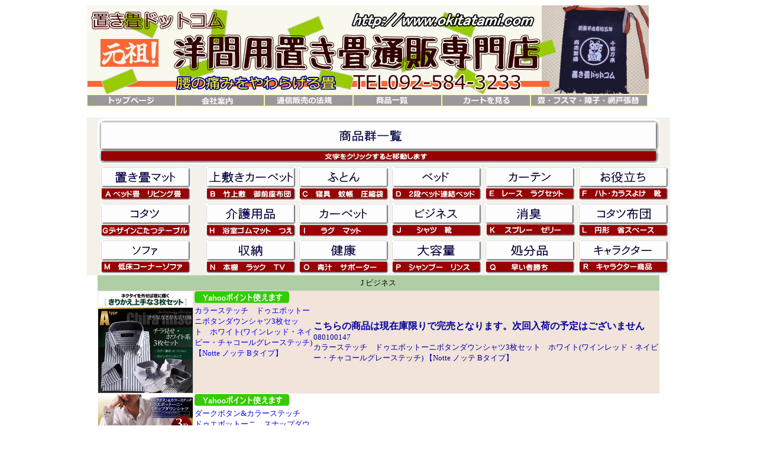

--- FILE ---
content_type: text/html
request_url: http://www.okitatami.com/index/orderbeforeJ.htm
body_size: 33026
content:
<!DOCTYPE HTML PUBLIC "-//W3C//DTD HTML 4.01 Transitional//EN">
<html>
<head>
<meta name="robots" content="index,follow">
<meta http-equiv="Content-Type" content="text/html; charset=UTF-8">
<meta name="http-equiv" content="text/html; charset=Shift_JIS">
<title>置き畳ドットコム通販商品紹介ビジネス一覧</title>
<meta name="author" content="株式会社 井口">
<meta name="description" content="株式会社井口　通販商品">
<meta http-equiv="Content-Style-Type" content="text/css">
<meta name="GENERATOR" content="JustSystems Homepage Builder Version 21.0.5.0 for Windows">
<style type="text/css">
<!--
a:link{
  text-decoration:none;
}
a:visited{
  text-decoration:none;
}
a:active{
  text-decoration:none;
}
a:hover{
  color:#FF0000;
  position:relative;
  top:1;
  left:1;
}
-->
</style>
<link href="https://shop.tsuhan-sozai.com/htdocs/common/css/detail/list.css" rel="stylesheet">
</head>
<body>
<div align="center">
  <table width="950" cellpadding="0" height="39" cellspacing="1">
    <tbody>
      <tr>
        <td bgcolor="#FFFFFF" colspan="4"><a href="http://www.okitatami.com/"><img src="202201233.jpg" border="0" width="950" height="150"></a></td>
      </tr>
      <tr>
        <td colspan="4" height="20" bgcolor="#FFFFFF"><a href="http://www.okitatami.com/" title="置き畳ドットコム"><img src="b11.jpg" border="0" width="150" height="20"></a><a href="http://www.okitatami.com/index/gaiyou.htm" title="会社案内"><img src="b21.jpg" border="0" width="150" height="20"></a><a href="http://www.okitatami.com/index/houki.htm" title="通信販売法規に基づく表記"><img src="b31.jpg" border="0" width="150" height="20"></a><a href="http://www.okitatami.com/index/orderbefore.htm" title="通販商品一覧"><img src="b51.jpg" border="0" width="150" height="20"></a><a href="http://www.okitatami.info/"><img src="b41.jpg" border="0" width="150" height="20"></a><a href="http://www.tatamiclub.co.jp/" title="株式会社井口タタミフスマ店"><img src="b61.jpg" border="0" width="198" height="20"></a></td>
      </tr>
      <tr>
        <td width="950" height="23">
        <center><br>
        <table border="0" width="950" cellspacing="0" cellpadding="2">
          <tbody>
            <tr>
              <th colspan="6" bgcolor="#f4f0ea" height="14"><img src="KAN1.png" border="0" width="950" height="77"></th>
            </tr>
            <tr>
              <th width="150" bgcolor="#f4f0ea" align="center" valign="top" height="58"><a href="http://www.okitatami.com/index/orderbeforeA.htm" title="置き畳　マット"><img src="A1.png" border="0" width="153" height="58"></a></th>
              <th width="150" bgcolor="#f4f0ea" align="center" valign="top"><a href="http://www.okitatami.com/index/orderbeforeB.htm" title="ござ　上敷きカーペット"><img src="B1.png" border="0" width="153" height="58"></a></th>
              <th width="150" bgcolor="#f4f0ea" align="center" valign="top"><a href="http://www.okitatami.com/index/orderbeforeC.htm"><img src="C1.png" border="0" width="153" height="58"></a></th>
              <th width="150" bgcolor="#f4f0ea" align="center" valign="top"><a href="http://www.okitatami.com/index/orderbeforeD.htm"><img src="D1.png" border="0" width="153" height="58" alt="ベッド" title="ベッド"></a></th>
              <th width="150" bgcolor="#f4f0ea" align="center" valign="top"><a href="http://www.okitatami.com/index/orderbeforeE.htm" title="カーテン　レース"><img src="E1.png" border="0" width="153" height="58"></a></th>
              <th width="150" bgcolor="#f4f0ea" align="center" valign="top"><a href="http://www.okitatami.com/index/orderbeforeF.htm"><img src="F1.png" border="0" width="153" height="58" alt="お役立ちグッズ" title="お役立ちグッズ"></a></th>
            </tr>
            <tr valign="top">
              <th width="150" bgcolor="#f4f0ea" align="center" valign="top" height="58"><a href="http://www.okitatami.com/index/orderbeforeG.htm"><img src="G1.png" border="0" width="153" height="58" alt="こたつ本体" title="こたつ本体"></a></th>
              <th width="150" bgcolor="#f4f0ea" align="center" valign="top"><a href="http://www.okitatami.com/index/orderbeforeH.htm"><img src="H1.png" border="0" width="153" height="58" alt="介護用品" title="介護用品"></a></th>
              <th width="150" bgcolor="#f4f0ea" align="center" valign="top"><a href="http://www.okitatami.com/index/orderbeforeI.htm"><img src="I1.png" border="0" width="153" height="58" alt="カーペット　ラグ　マット" title="カーペット　ラグ　マット"></a></th>
              <th width="150" bgcolor="#f4f0ea" align="center" valign="top"><a href="http://www.okitatami.com/index/orderbeforeJ.htm"><img src="J1.png" border="0" width="153" height="58" alt="ビジネス" title="ビジネス"></a></th>
              <th width="150" bgcolor="#f4f0ea" align="center" valign="top"><a href="http://www.okitatami.com/index/orderbeforeK.htm"><img src="K1.png" border="0" width="155" height="57" alt="消臭" title="消臭"></a></th>
              <th width="150" bgcolor="#f4f0ea" align="center" valign="top"><a href="http://www.okitatami.com/index/orderbeforeL.htm"><img src="L1.png" border="0" width="153" height="58" alt="コタツ布団" title="コタツ布団"></a></th>
            </tr>
            <tr valign="top">
              <th width="200" bgcolor="#f4f0ea" align="center" valign="top" height="58"><a href="http://www.okitatami.com/index/orderbeforeM.htm"><img src="M1.png" border="0" width="153" height="58"></a></th>
              <th width="150" bgcolor="#f4f0ea" align="center" valign="top"><a href="http://www.okitatami.com/index/orderbeforeN.htm"><img src="N1.png" border="0" width="153" height="58"></a></th>
              <th width="150" bgcolor="#f4f0ea" align="center" valign="top"><a href="http://www.okitatami.com/index/orderbeforeO.htm"><img src="O1.png" border="0" width="153" height="58"></a></th>
              <th width="150" bgcolor="#f4f0ea" align="center" valign="top"><a href="http://www.okitatami.com/index/orderbeforeP.htm"><img src="P1.png" border="0" width="153" height="58"></a></th>
              <th width="150" bgcolor="#f4f0ea" align="center" valign="top"><a href="http://www.okitatami.com/index/orderbeforeQ.htm"><img src="Q1.png" border="0" width="153" height="58"></a></th>
              <th width="150" bgcolor="#f4f0ea" align="center" valign="top"><a href="http://www.okitatami.com/index/orderbeforeR.htm"><img src="R2.png" border="0" width="153" height="58"></a></th>
            </tr>
          </tbody>
        </table>
        <table border="0" cellspacing="0" width="950" height="159">
          <tbody>
            <tr>
              <td bgcolor="#b0cea6" colspan="4" height="26" align="center"><font size="2" face="メイリオ">J ビジネス</font></td>
            </tr>
            <tr>
              <td width="362" bgcolor="#f2e3db"><font size="2" face="メイリオ"><img src="080100147_w_10_wg_032.jpg" border="0" width="160" height="172" align="left"><img src="pointbuy2.gif" border="0" width="160" height="20"><font color="#000099" size="2"><a href="http://www.okitatami.com/goods/TScsdbh147/"><br>
              カラーステッチ　ドゥエボットーニボタンダウンシャツ3枚セット　ホワイト(ワインレッド・ネイビー・チャコールグレーステッチ) 【Notte ノッテ
              Bタイプ】</a></font><br>
              </font></td>
              <td colspan="3" width="584" bgcolor="#f2e3db"><font color="#000099" face="メイリオ" size="2"><span class="pricefonts"><b><font size="3">こちらの商品は現在庫限りで完売となります。次回入荷の予定はございません<br>
              </font></b></span>080100147<br>
              カラーステッチ　ドゥエボットーニボタンダウンシャツ3枚セット　ホワイト(ワインレッド・ネイビー・チャコールグレーステッチ) 【Notte ノッテ
              Bタイプ】</font></td>
            </tr>
            <tr>
              <td width="362"><font size="2" face="メイリオ"><img src="080100149_w_10_wg_012.jpg" border="0" width="160" height="200" align="left"><img src="pointbuy2.gif" border="0" width="160" height="20"><font color="#000099" size="2"><a href="http://www.okitatami.com/goods/TScsdbhgiorno149/"><br>
              ダークボタン&amp;カラーステッチ　ドゥエボットーニ　スナップダウンシャツ【ハンドステッチ】3枚セット　ホワイト(ネイビー・ワインレッド・チャコールグレーステッチ)
              【Giorno ジョルノ CType】</a></font><br>
              </font></td>
              <td colspan="3" width="584"><font color="#000099" face="メイリオ" size="2"><span class="pricefonts"><b><font size="3">こちらの商品は現在庫限りで完売となります。次回入荷の予定はございません</font></b></span><br>
              080100149 <br>
              ダークボタン&amp;カラーステッチ　ドゥエボットーニ　スナップダウンシャツ【ハンドステッチ】3枚セット　ホワイト(ネイビー・ワインレッド・チャコールグレーステッチ)
              【Giorno ジョルノ CType】</font></td>
            </tr>
            <tr>
              <td width="362" bgcolor="#f2e3db"><font size="2" face="メイリオ"><img src="080100142_w_11_wg_012.jpg" border="0" width="160" height="188" align="left"><img src="pointbuy2.gif" border="0" width="160" height="20"> <br>
              </font><font color="#000099" face="メイリオ" size="2"><a href="http://www.okitatami.com/goods/TScsdbhfiesta142/">カラーステッチ　ドゥエボットーニ　ボタンダウンシャツ3枚セット　ホワイト(ピンク・グリーン・ブルーステッチ) 【Fiesta フィエスタ CType】</a></font></td>
              <td colspan="3" width="584" bgcolor="#f2e3db"><font color="#000099" face="メイリオ" size="2"><span class="pricefonts"><b><font size="3">こちらの商品は現在庫限りで完売となります。次回入荷の予定はございません</font></b></span><br>
              080100142<br>
              カラーステッチ　ドゥエボットーニ　ボタンダウンシャツ3枚セット　ホワイト(ピンク・グリーン・ブルーステッチ) 【Fiesta フィエスタ CType】</font></td>
            </tr>
            <tr>
              <td width="362"><font size="2" face="メイリオ"><img src="080100161_w_13_wg_011.jpg" border="0" width="160" height="196" align="left"><img src="pointbuy2.gif" border="0" width="160" height="20"><br>
              [080100155] <br>
              <a href="http://www.okitatami.com/goods/TSColorShirt/index.htm">デザイナーズセレクト　1週間パーフェクトコーディネート　カラーステッチ　ドゥエボットーニシャツ　カラー14点セット </a><br>
              </font></td>
              <td colspan="3" width="584"><font color="#000099" face="メイリオ" size="2"><span class="pricefonts"><b><font size="3">こちらの商品は現在庫限りで完売となります。次回入荷の予定はございません</font></b></span></font><br>
              <font size="2" face="メイリオ">[080100155] <br>
              デザイナーズセレクト　1週間パーフェクトコーディネート　カラーステッチ　ドゥエボットーニシャツ　カラー14点セット <br>
              ¥699 (+消費税 ) (北海道・沖縄・離島を含む) <br>
              </font></td>
            </tr>
            <tr>
              <td width="362" bgcolor="#f2e3db"><font size="2" face="メイリオ"><img src="080100158_w_37_wg_011.jpg" border="0" width="160" height="213" align="left"><img src="pointbuy2.gif" border="0" width="160" height="20"><br>
              <a href="http://www.okitatami.com/goods/TSYsyatu14set/index.htm">【選べる3タイプ】デザイナーが選んだ!1週間パーフェクトコーディネートYシャツ14点セット </a></font></td>
              <td colspan="3" width="584" bgcolor="#f2e3db"><font size="2" face="メイリオ"><font color="#000099"><span class="pricefonts"><b><font size="3">こちらの商品は現在庫限りで完売となります。次回入荷の予定はございません</font></b></span></font><br>
              [080100158]<br>
              【選べる3タイプ】デザイナーが選んだ!1週間パーフェクトコーディネートYシャツ14点セット </font></td>
            </tr>
            <tr>
              <td width="362"><font size="2" face="メイリオ"><img src="080100075_w_06_thumb1.jpg" border="0" width="160" height="184" align="left"><img src="pointbuy2.gif" border="0" width="160" height="20"><br>
              <a href="http://www.okitatami.com/goods/business-shoes/index.htm">ビジネスシューズ3足セット！</a></font><br>
              <br>
              <b><font size="2" face="メイリオ" color="#ff0000">販売終了しました</font></b></td>
              <td colspan="3" width="584">
              <div><font size="2" face="メイリオ">[080100075]</font></div>
              <div id="leftbox-name"><font size="2" face="メイリオ">メンズビジネスシューズ3足セット</font></div>
              </td>
            </tr>
            <tr>
              <td width="362" bgcolor="#f2e3db"><font size="2" face="メイリオ"><img src="070200003_w_07_wg_1811.jpg" border="0" width="160" height="160" align="left"><img src="pointbuy2.gif" border="0" width="160" height="20"> </font>
              <div id="leftbox-number"><font size="2" face="メイリオ">[080100148]</font></div>
              <div id="leftbox-name"><font size="2" face="メイリオ"><a href="http://www.okitatami.com/goods/TSallduebottoni/index.htm">デザイナーズセレクト　1週間パーフェクトコーディネート　カラーステッチ　ドゥエボットーニシャツ　ホワイト14点セット</a></font></div>
              <font size="2" face="メイリオ"><br>
              </font></td>
              <td colspan="3" width="584" bgcolor="#f2e3db">
              <div id="leftbox-number"><font size="2" face="メイリオ"><span class="pricefonts"><b><font size="3">こちらの商品は現在庫限りで完売となります。次回入荷の予定はございません</font></b><br>
              </span><br>
              [080100148]デザイナーズセレクト　1週間パーフェクトコーディネート　カラーステッチ　ドゥエボットーニシャツ　ホワイト14点セット</font></div>
              </td>
            </tr>
            <tr>
              <td width="362"><font size="2" face="メイリオ"><img src="080100162_w_05_wg_011.jpg" border="0" width="160" height="174" align="left"><img src="pointbuy2.gif" border="0" width="160" height="20"><br>
              </font>
              <div id="leftbox-number">
                <div id="leftbox-number">
                  <div id="leftbox-number"><font size="2" face="メイリオ">[080100162]</font></div>
                  <div id="leftbox-name"><font size="2" face="メイリオ"><a href="http://www.okitatami.com/goods/TSallduebottoni2/index.htm">カラーステッチボタンダウン ドゥエボットーニ　チラ見せシャツ3枚セット</a></font></div>
                </div>
              </div>
              <font size="2" face="メイリオ"><br>
              </font></td>
              <td colspan="3" width="584">
              <p><font face="メイリオ" size="2" color="#ff0000"><span class="pricefonts"><b><font size="3">こちらの商品は現在庫限りで完売となります。次回入荷の予定はございません</font></b><br>
              送料3万円未満 800円 / 3～5万円未満 300円 / 5万円以上 無料 <span style="color: rgb(255, 0, 0);">(同梱可)</span> <br>
              <span style="color: green;">(北海道・沖縄・離島を含む)</span> </span><br>
              </font><font size="2" face="メイリオ">[080100162]カラーステッチボタンダウン ドゥエボットーニ　チラ見せシャツ3枚セット</font></p>
              <div id="leftbox-name"></div>
              </td>
            </tr>
            <tr>
              <td width="362" bgcolor="#f2e3db"><font size="2" face="メイリオ"><img src="080100161_w_13_wg_011.jpg" border="0" width="160" height="196" align="left"><img src="pointbuy2.gif" border="0" width="160" height="20"></font>
              <div id="leftbox-number"><font size="2" face="メイリオ">[080100161]</font></div>
              <div id="leftbox-name"><font size="2" face="メイリオ"><a href="http://www.okitatami.com/goods/TSallduebottoni3/index.htm">デザイナーズセレクト　オールドゥエボットーニ【チラ見せ】シャツ　14点セット</a></font></div>
              <font size="2" face="メイリオ"><br>
              </font></td>
              <td colspan="3" width="584" bgcolor="#f2e3db">
              <div id="leftbox-number"><font size="2" face="メイリオ"><span class="pricefonts"><b><font size="3">こちらの商品は現在庫限りで完売となります。次回入荷の予定はございません</font></b><br>
              ¥699 </span>(税込¥755 ) <br>
              <span style="color: green;">(北海道・沖縄・離島を含む)</span> <br>
              [080100161]<a href="http://www.okitatami.com/goods/TSMiseShirt/">デザイナーズセレクト　オールドゥエボットーニ【チラ見せ】シャツ　14点セット</a></font></div>
              </td>
            </tr>
            <tr>
              <td width="362"><font size="2" face="メイリオ"><img src="080100160_b_401_m_thumb1.jpg" border="0" width="160" height="160" align="left"><img src="pointbuy2.gif" border="0" width="160" height="20"></font>
              <div id="leftbox-number"><font size="2" face="メイリオ">[080100160]</font></div>
              <div id="leftbox-name"><font size="2" face="メイリオ"><a href="http://www.okitatami.com/goods/TSallduebottoni4/index.htm">デザイナーズセレクト　ドゥエボットーニ【ブルーシャツ】14点セット</a></font></div>
              <font size="2" face="メイリオ"><br>
              </font></td>
              <td colspan="3" width="584">
              <div id="leftbox-number"><font size="2" face="メイリオ"><span class="pricefonts"><b><font size="3">こちらの商品は現在庫限りで完売となります。次回入荷の予定はございません</font></b><br>
              </span><br>
              [080100160]デザイナーズセレクト　ドゥエボットーニ【ブルーシャツ】14点セット</font></div>
              <div id="leftbox-name"></div>
              </td>
            </tr>
            <tr>
              <td width="362" bgcolor="#f2e3db"><font size="2" face="メイリオ"><img src="090100058_b_003_thumb1.jpg" border="0" width="160" height="160" align="left"><img src="pointbuy2.gif" border="0" width="160" height="20"><br>
              <a href="http://www.okitatami.com/goods/karaoke/index.htm">DVD、CD-G対応！本格派ホームカラオケセット</a></font><br>
              <br>
              <br>
              <b><font size="2" face="メイリオ" color="#ff0000">販売終了しました</font></b></td>
              <td colspan="3" width="584" bgcolor="#f2e3db"><font size="2" face="メイリオ"><br>
              [090100058] <br>
              DVD・CD-G対応!本格派ホームカラオケセット </font></td>
            </tr>
            <tr>
              <td height="96" width="362"></td>
              <td height="96" colspan="3" width="584"></td>
            </tr>
            <tr>
              <td height="118" width="362" bgcolor="#f2e3db"><font size="2" face="メイリオ"><img src="v-62.png" border="0" width="160" height="118" align="left"><img src="pointbuy2.gif" border="0" width="160" height="20"><br>
              <a href="http://www.hcfukuoka.com/goods/vseven/">靴で7センチアップ V-7 FOUR シークレットスニーカー</a></font></td>
              <td colspan="3" height="118" width="584" bgcolor="#f2e3db"><font size="2" face="メイリオ">靴で7センチアップ V-7 FOURシークレットスニーカー</font></td>
            </tr>
            <tr>
              <td bgcolor="#FFFFFF" width="362"></td>
              <td bgcolor="#FFFFFF" colspan="3" width="584"></td>
            </tr>
            <tr>
              <td width="362" bgcolor="#fdfed3">
              <div id="leftbox-name"><img src="040605192_b_002_m1.jpg" border="0" width="160" height="160" align="left"><img src="pointbuy2.gif" border="0" width="160" height="20"><font size="2" face="メイリオ"><a href="http://www.okitatami.com/goods/isu/index.htm"><br>
              肘掛が90度倒れる!　ロータリーアームチェア【Sisley】シスレー</a></font></div>
              </td>
              <td colspan="3" width="584" bgcolor="#fdfed3"><font size="2" face="メイリオ"><br>
              </font>
              <div><font size="2" face="メイリオ">[040605192]肘掛が90度倒れる!　ロータリーアームチェア【Sisley】シスレー</font></div>
              </td>
            </tr>
            <tr>
              <td bgcolor="#FFFFFF" width="362"><font size="2" face="メイリオ"><img src="040101115_w_008_wg_017-1.jpg" border="0" width="160" height="110" align="left"><img src="pointbuy2.gif" border="0" width="160" height="20"><br>
              <a href="http://www.okitatami.com/goods/TSSystemDesk/index.htm">セットでお得!出来る男のシステムデスク</a></font></td>
              <td bgcolor="#FFFFFF" colspan="3" width="584"><font size="2" face="メイリオ">セットでお得!出来る男のシステムデスク</font><br>
              <font face="メイリオ" size="2">040101151</font></td>
            </tr>
            <tr>
              <td class="hpb-cnt-tb-cell3" bgcolor="#b0cea6" colspan="4" width="950" height="30" align="center"><font size="2" face="メイリオ">サイト</font></td>
            </tr>
            <tr>
              <td class="hpb-cnt-tb-cell3" colspan="4" width="950" height="30" valign="middle">
              <table border="1">
                <tbody>
                  <tr>
                    <td width="451"><font size="2" face="メイリオ"><a href="http://www.okitatami.com/">「置き畳ドットコム」</a></font></td>
                    <td rowspan="16" width="481" align="center" valign="middle"><a href="http://click.linksynergy.com/fs-bin/click?id=EjpAo/y6s60&offerid=42803.10000102&type=4&subid=0"><img alt="イサムノグチ照明 あかり" border="0" src="http://www.hhstyle.com/media/linkshare/banner/125_125_akari01.gif"></a><img border="0" width="1" height="1" src="http://ad.linksynergy.com/fs-bin/show?id=EjpAo/y6s60&bids=42803.10000102&type=4&subid=0"></td>
                  </tr>
                  <tr>
                    <td width="451"><font size="2" face="メイリオ"><a href="http://www.okidatami.com/">「置き畳ドットコム第２倉庫」</a></font></td>
                  </tr>
                  <tr>
                    <td width="451"><font size="2" face="メイリオ"><a href="http://www.colortatami.com/">「カラータタミドットコム」</a></font></td>
                  </tr>
                  <tr>
                    <td width="451"><font size="2" face="メイリオ"><a href="http://www.okitatami.mobi/">「置き畳ドットコムモバイル」</a></font></td>
                  </tr>
                  <tr>
                    <td width="451"><font size="2" face="メイリオ"><a href="http://www.tatami.jpn.com/ ">「畳jpnドットコム」</a></font></td>
                  </tr>
                  <tr>
                    <td width="451"><font size="2" face="メイリオ"><a href="http://www.usutatami.com/">「薄畳ドットコム」</a></font></td>
                  </tr>
                  <tr>
                    <td width="451"><font size="2" face="メイリオ"><a href="http://www.aojil.com/">「青汁ドットコム」</a></font></td>
                  </tr>
                  <tr>
                    <td width="451"><font size="2" face="メイリオ"><a href="http://www.dotman.me">「ドットマンme」</a></font></td>
                  </tr>
                  <tr>
                    <td width="451"><font size="2" face="メイリオ"><a href="http://www.hatotaisaku.info/">「ハト対策．info」</a></font></td>
                  </tr>
                  <tr>
                    <td width="451"><font size="2" face="メイリオ"><a href="http://www.e-slope.com/">「イースロープ」</a></font></td>
                  </tr>
                  <tr>
                    <td width="451"><font size="2" face="メイリオ"><a href="http://www.okitatami.com/hcf/index.htm">「パナソニックエイジフリーショップ福岡南」　</a><a href="http://www.hcfukuoka.com/">株式会社ホームケアふくおか</a></font></td>
                  </tr>
                  <tr>
                    <td width="451"><font size="2" face="メイリオ"><a href="http://www.tatamiclub.co.jp/">たたみくらぶ「株式会社　井口タタミフスマ店」</a></font></td>
                  </tr>
                  <tr>
                    <td width="451"><a href="http://www.inoguchi-reform.com/"><font size="2" face="メイリオ">たたみくらぶ　株式会社井口タタミフスマ店－リフォーム</font></a></td>
                  </tr>
                  <tr>
                    <td width="451"><a href="http://www.inoguchi.me/"><font size="2" face="メイリオ">株式会社井口</font></a></td>
                  </tr>
                  <tr>
                    <td width="451"><a href="http://www.dotman.me"><font size="2" face="メイリオ">ドットマンme</font></a></td>
                  </tr>
                  <tr>
                    <td width="451"><a href="http://www.dotmanclub.com"><font size="2" face="メイリオ">ドットマンクラブ</font></a></td>
                  </tr>
                </tbody>
              </table>
              </td>
            </tr>
          </tbody>
        </table>
        <br>
        <table border="0" width="950" cellspacing="0" cellpadding="2">
          <tbody>
            <tr>
              <th colspan="6" bgcolor="#f4f0ea" height="14"><img src="KAN1.png" border="0" width="950" height="77"></th>
            </tr>
            <tr>
              <th width="150" bgcolor="#f4f0ea" align="center" valign="top" height="58"><a href="http://www.okitatami.com/index/orderbeforeA.htm" title="置き畳　マット"><img src="A1.png" border="0" width="153" height="58"></a></th>
              <th width="150" bgcolor="#f4f0ea" align="center" valign="top"><a href="http://www.okitatami.com/index/orderbeforeB.htm" title="ござ　上敷きカーペット"><img src="B1.png" border="0" width="153" height="58"></a></th>
              <th width="150" bgcolor="#f4f0ea" align="center" valign="top"><a href="http://www.okitatami.com/index/orderbeforeC.htm"><img src="C1.png" border="0" width="153" height="58"></a></th>
              <th width="150" bgcolor="#f4f0ea" align="center" valign="top"><a href="http://www.okitatami.com/index/orderbeforeD.htm"><img src="D1.png" border="0" width="153" height="58" alt="ベッド" title="ベッド"></a></th>
              <th width="150" bgcolor="#f4f0ea" align="center" valign="top"><a href="http://www.okitatami.com/index/orderbeforeE.htm" title="カーテン　レース"><img src="E1.png" border="0" width="153" height="58"></a></th>
              <th width="150" bgcolor="#f4f0ea" align="center" valign="top"><a href="http://www.okitatami.com/index/orderbeforeF.htm"><img src="F1.png" border="0" width="153" height="58" alt="お役立ちグッズ" title="お役立ちグッズ"></a></th>
            </tr>
            <tr valign="top">
              <th width="150" bgcolor="#f4f0ea" align="center" valign="top" height="58"><a href="http://www.okitatami.com/index/orderbeforeG.htm"><img src="G1.png" border="0" width="153" height="58" alt="こたつ本体" title="こたつ本体"></a></th>
              <th width="150" bgcolor="#f4f0ea" align="center" valign="top"><a href="http://www.okitatami.com/index/orderbeforeH.htm"><img src="H1.png" border="0" width="153" height="58" alt="介護用品" title="介護用品"></a></th>
              <th width="150" bgcolor="#f4f0ea" align="center" valign="top"><a href="http://www.okitatami.com/index/orderbeforeI.htm"><img src="I1.png" border="0" width="153" height="58" alt="カーペット　ラグ　マット" title="カーペット　ラグ　マット"></a></th>
              <th width="150" bgcolor="#f4f0ea" align="center" valign="top"><a href="http://www.okitatami.com/index/orderbeforeJ.htm"><img src="J1.png" border="0" width="153" height="58" alt="ビジネス" title="ビジネス"></a></th>
              <th width="150" bgcolor="#f4f0ea" align="center" valign="top"><a href="http://www.okitatami.com/index/orderbeforeK.htm"><img src="K1.png" border="0" width="155" height="57" alt="消臭" title="消臭"></a></th>
              <th width="150" bgcolor="#f4f0ea" align="center" valign="top"><a href="http://www.okitatami.com/index/orderbeforeL.htm"><img src="L1.png" border="0" width="153" height="58" alt="コタツ布団" title="コタツ布団"></a></th>
            </tr>
            <tr valign="top">
              <th width="200" bgcolor="#f4f0ea" align="center" valign="top" height="58"><a href="http://www.okitatami.com/index/orderbeforeM.htm"><img src="M1.png" border="0" width="153" height="58"></a></th>
              <th width="150" bgcolor="#f4f0ea" align="center" valign="top"><a href="http://www.okitatami.com/index/orderbeforeN.htm"><img src="N1.png" border="0" width="153" height="58"></a></th>
              <th width="150" bgcolor="#f4f0ea" align="center" valign="top"><a href="http://www.okitatami.com/index/orderbeforeO.htm"><img src="O1.png" border="0" width="153" height="58"></a></th>
              <th width="150" bgcolor="#f4f0ea" align="center" valign="top"><a href="http://www.okitatami.com/index/orderbeforeP.htm"><img src="P1.png" border="0" width="153" height="58"></a></th>
              <th width="150" bgcolor="#f4f0ea" align="center" valign="top"><a href="http://www.okitatami.com/index/orderbeforeQ.htm"><img src="Q1.png" border="0" width="153" height="58"></a></th>
              <th width="150" bgcolor="#f4f0ea" align="center" valign="top"><a href="http://www.okitatami.com/index/orderbeforeR.htm"><img src="R2.png" border="0" width="153" height="58"></a></th>
            </tr>
          </tbody>
        </table>
        <br>
        <font size="2" face="メイリオ"><a href="http://www.okitatami.com/index/orderbefore2.htm">販売終了商品</a></font><br>
        <br>
        </center>
        </td>
      </tr>
      <tr>
        <td width="950" height='22"'>
        <div align="center" style="width: 950; height : 0px;">
          <center>
          <table border="0" cellspacing="1" width="723" id="AutoNumber2" align="left">
            <tbody>
              <tr>
                <td align="center" colspan="2" width="950"><font size="2" face="メイリオ">　 </font>
                <table border="1" cellpadding="0" cellspacing="0" width="950" height="93">
                  <tbody>
                    <tr>
                      <td width="950" height="1">
                      <div align="center">
                        <p align="center"><font size="2" face="メイリオ">◆<a href="../index.html" title="置き畳ドットコム">トップページ</a>◆<br>
                        <br>
                        <script type="text/javascript">
<!--
var update = new Date(document.lastModified);
var year = update.getFullYear();
var month = update.getMonth()+1;
var date = update.getDate();

document.write("最終更新日:"+year+"年"+month+"月"+date+"日")
//-->
</script>　<br>
                        <img src="line.gif" height="4" width="585" border="0" alt="置き畳ドットコム" title="置き畳ドットコム"><br>
                        <br>
                        </font></p>
                      </div>
                      <div align="center">
                        <p align="center"><font size="2" face="メイリオ">Copyright(C)2000-2022置き畳ドットコム All rights reserved.<br>
                        </font></p>
                      </div>
                      </td>
                    </tr>
                  </tbody>
                </table>
                </td>
              </tr>
            </tbody>
          </table>
          </center>
        </div>
        </td>
      </tr>
    </tbody>
  </table>
</div>
</body>
</html>